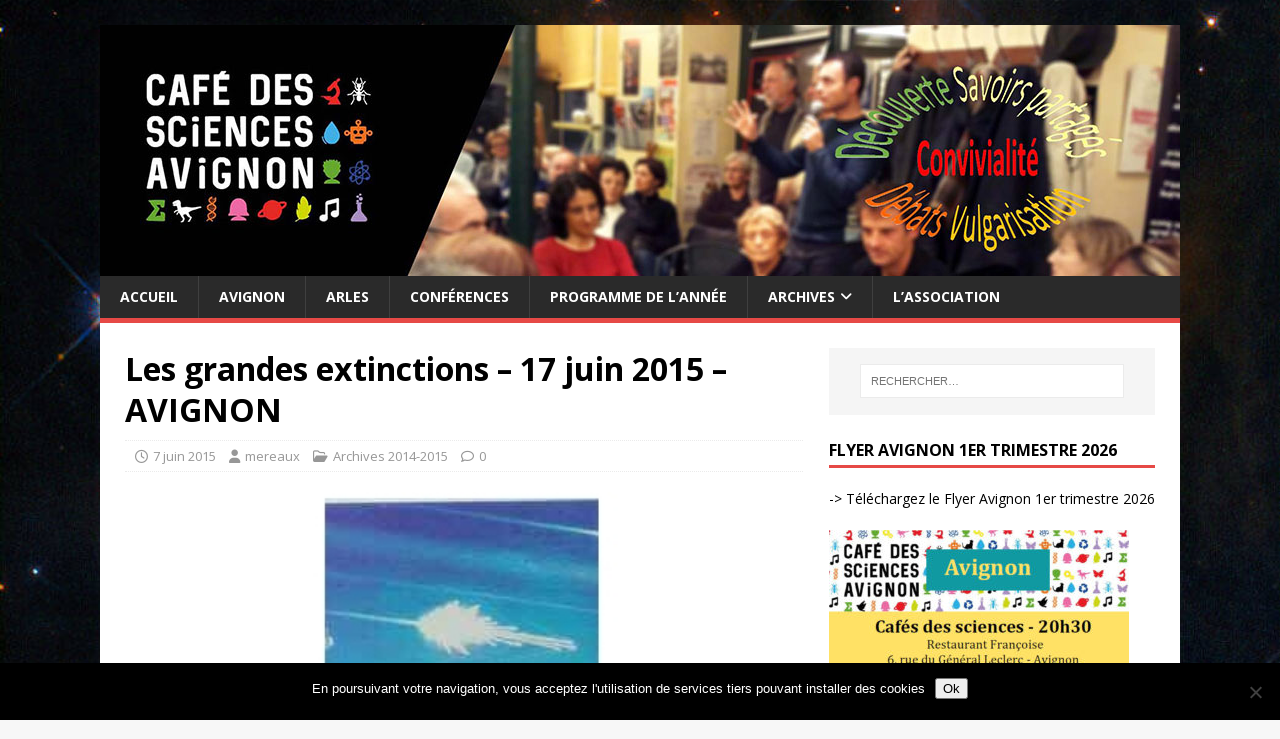

--- FILE ---
content_type: text/html; charset=UTF-8
request_url: https://cafesciences-avignon.fr/archives/archives-2014-2015/les-grandes-extinctions/
body_size: 16160
content:
<!DOCTYPE html>
<html class="no-js" lang="fr-FR">
<head>
<meta charset="UTF-8">
<meta name="viewport" content="width=device-width, initial-scale=1.0">
<link rel="profile" href="https://gmpg.org/xfn/11" />
<title>Les grandes extinctions &#8211; 17 juin 2015 &#8211; AVIGNON &#8211; Café des Sciences Avignon</title>
<meta name='robots' content='max-image-preview:large' />
<link rel='dns-prefetch' href='//fonts.googleapis.com' />
<link rel="alternate" type="application/rss+xml" title="Café des Sciences Avignon &raquo; Flux" href="https://cafesciences-avignon.fr/feed/" />
<link rel="alternate" type="application/rss+xml" title="Café des Sciences Avignon &raquo; Flux des commentaires" href="https://cafesciences-avignon.fr/comments/feed/" />
<link rel="alternate" title="oEmbed (JSON)" type="application/json+oembed" href="https://cafesciences-avignon.fr/wp-json/oembed/1.0/embed?url=https%3A%2F%2Fcafesciences-avignon.fr%2Farchives%2Farchives-2014-2015%2Fles-grandes-extinctions%2F" />
<link rel="alternate" title="oEmbed (XML)" type="text/xml+oembed" href="https://cafesciences-avignon.fr/wp-json/oembed/1.0/embed?url=https%3A%2F%2Fcafesciences-avignon.fr%2Farchives%2Farchives-2014-2015%2Fles-grandes-extinctions%2F&#038;format=xml" />
<style id='wp-img-auto-sizes-contain-inline-css' type='text/css'>
img:is([sizes=auto i],[sizes^="auto," i]){contain-intrinsic-size:3000px 1500px}
/*# sourceURL=wp-img-auto-sizes-contain-inline-css */
</style>
<style id='wp-emoji-styles-inline-css' type='text/css'>

	img.wp-smiley, img.emoji {
		display: inline !important;
		border: none !important;
		box-shadow: none !important;
		height: 1em !important;
		width: 1em !important;
		margin: 0 0.07em !important;
		vertical-align: -0.1em !important;
		background: none !important;
		padding: 0 !important;
	}
/*# sourceURL=wp-emoji-styles-inline-css */
</style>
<style id='wp-block-library-inline-css' type='text/css'>
:root{--wp-block-synced-color:#7a00df;--wp-block-synced-color--rgb:122,0,223;--wp-bound-block-color:var(--wp-block-synced-color);--wp-editor-canvas-background:#ddd;--wp-admin-theme-color:#007cba;--wp-admin-theme-color--rgb:0,124,186;--wp-admin-theme-color-darker-10:#006ba1;--wp-admin-theme-color-darker-10--rgb:0,107,160.5;--wp-admin-theme-color-darker-20:#005a87;--wp-admin-theme-color-darker-20--rgb:0,90,135;--wp-admin-border-width-focus:2px}@media (min-resolution:192dpi){:root{--wp-admin-border-width-focus:1.5px}}.wp-element-button{cursor:pointer}:root .has-very-light-gray-background-color{background-color:#eee}:root .has-very-dark-gray-background-color{background-color:#313131}:root .has-very-light-gray-color{color:#eee}:root .has-very-dark-gray-color{color:#313131}:root .has-vivid-green-cyan-to-vivid-cyan-blue-gradient-background{background:linear-gradient(135deg,#00d084,#0693e3)}:root .has-purple-crush-gradient-background{background:linear-gradient(135deg,#34e2e4,#4721fb 50%,#ab1dfe)}:root .has-hazy-dawn-gradient-background{background:linear-gradient(135deg,#faaca8,#dad0ec)}:root .has-subdued-olive-gradient-background{background:linear-gradient(135deg,#fafae1,#67a671)}:root .has-atomic-cream-gradient-background{background:linear-gradient(135deg,#fdd79a,#004a59)}:root .has-nightshade-gradient-background{background:linear-gradient(135deg,#330968,#31cdcf)}:root .has-midnight-gradient-background{background:linear-gradient(135deg,#020381,#2874fc)}:root{--wp--preset--font-size--normal:16px;--wp--preset--font-size--huge:42px}.has-regular-font-size{font-size:1em}.has-larger-font-size{font-size:2.625em}.has-normal-font-size{font-size:var(--wp--preset--font-size--normal)}.has-huge-font-size{font-size:var(--wp--preset--font-size--huge)}.has-text-align-center{text-align:center}.has-text-align-left{text-align:left}.has-text-align-right{text-align:right}.has-fit-text{white-space:nowrap!important}#end-resizable-editor-section{display:none}.aligncenter{clear:both}.items-justified-left{justify-content:flex-start}.items-justified-center{justify-content:center}.items-justified-right{justify-content:flex-end}.items-justified-space-between{justify-content:space-between}.screen-reader-text{border:0;clip-path:inset(50%);height:1px;margin:-1px;overflow:hidden;padding:0;position:absolute;width:1px;word-wrap:normal!important}.screen-reader-text:focus{background-color:#ddd;clip-path:none;color:#444;display:block;font-size:1em;height:auto;left:5px;line-height:normal;padding:15px 23px 14px;text-decoration:none;top:5px;width:auto;z-index:100000}html :where(.has-border-color){border-style:solid}html :where([style*=border-top-color]){border-top-style:solid}html :where([style*=border-right-color]){border-right-style:solid}html :where([style*=border-bottom-color]){border-bottom-style:solid}html :where([style*=border-left-color]){border-left-style:solid}html :where([style*=border-width]){border-style:solid}html :where([style*=border-top-width]){border-top-style:solid}html :where([style*=border-right-width]){border-right-style:solid}html :where([style*=border-bottom-width]){border-bottom-style:solid}html :where([style*=border-left-width]){border-left-style:solid}html :where(img[class*=wp-image-]){height:auto;max-width:100%}:where(figure){margin:0 0 1em}html :where(.is-position-sticky){--wp-admin--admin-bar--position-offset:var(--wp-admin--admin-bar--height,0px)}@media screen and (max-width:600px){html :where(.is-position-sticky){--wp-admin--admin-bar--position-offset:0px}}

/*# sourceURL=wp-block-library-inline-css */
</style><style id='wp-block-paragraph-inline-css' type='text/css'>
.is-small-text{font-size:.875em}.is-regular-text{font-size:1em}.is-large-text{font-size:2.25em}.is-larger-text{font-size:3em}.has-drop-cap:not(:focus):first-letter{float:left;font-size:8.4em;font-style:normal;font-weight:100;line-height:.68;margin:.05em .1em 0 0;text-transform:uppercase}body.rtl .has-drop-cap:not(:focus):first-letter{float:none;margin-left:.1em}p.has-drop-cap.has-background{overflow:hidden}:root :where(p.has-background){padding:1.25em 2.375em}:where(p.has-text-color:not(.has-link-color)) a{color:inherit}p.has-text-align-left[style*="writing-mode:vertical-lr"],p.has-text-align-right[style*="writing-mode:vertical-rl"]{rotate:180deg}
/*# sourceURL=https://cafesciences-avignon.fr/wp-includes/blocks/paragraph/style.min.css */
</style>
<style id='global-styles-inline-css' type='text/css'>
:root{--wp--preset--aspect-ratio--square: 1;--wp--preset--aspect-ratio--4-3: 4/3;--wp--preset--aspect-ratio--3-4: 3/4;--wp--preset--aspect-ratio--3-2: 3/2;--wp--preset--aspect-ratio--2-3: 2/3;--wp--preset--aspect-ratio--16-9: 16/9;--wp--preset--aspect-ratio--9-16: 9/16;--wp--preset--color--black: #000000;--wp--preset--color--cyan-bluish-gray: #abb8c3;--wp--preset--color--white: #ffffff;--wp--preset--color--pale-pink: #f78da7;--wp--preset--color--vivid-red: #cf2e2e;--wp--preset--color--luminous-vivid-orange: #ff6900;--wp--preset--color--luminous-vivid-amber: #fcb900;--wp--preset--color--light-green-cyan: #7bdcb5;--wp--preset--color--vivid-green-cyan: #00d084;--wp--preset--color--pale-cyan-blue: #8ed1fc;--wp--preset--color--vivid-cyan-blue: #0693e3;--wp--preset--color--vivid-purple: #9b51e0;--wp--preset--gradient--vivid-cyan-blue-to-vivid-purple: linear-gradient(135deg,rgb(6,147,227) 0%,rgb(155,81,224) 100%);--wp--preset--gradient--light-green-cyan-to-vivid-green-cyan: linear-gradient(135deg,rgb(122,220,180) 0%,rgb(0,208,130) 100%);--wp--preset--gradient--luminous-vivid-amber-to-luminous-vivid-orange: linear-gradient(135deg,rgb(252,185,0) 0%,rgb(255,105,0) 100%);--wp--preset--gradient--luminous-vivid-orange-to-vivid-red: linear-gradient(135deg,rgb(255,105,0) 0%,rgb(207,46,46) 100%);--wp--preset--gradient--very-light-gray-to-cyan-bluish-gray: linear-gradient(135deg,rgb(238,238,238) 0%,rgb(169,184,195) 100%);--wp--preset--gradient--cool-to-warm-spectrum: linear-gradient(135deg,rgb(74,234,220) 0%,rgb(151,120,209) 20%,rgb(207,42,186) 40%,rgb(238,44,130) 60%,rgb(251,105,98) 80%,rgb(254,248,76) 100%);--wp--preset--gradient--blush-light-purple: linear-gradient(135deg,rgb(255,206,236) 0%,rgb(152,150,240) 100%);--wp--preset--gradient--blush-bordeaux: linear-gradient(135deg,rgb(254,205,165) 0%,rgb(254,45,45) 50%,rgb(107,0,62) 100%);--wp--preset--gradient--luminous-dusk: linear-gradient(135deg,rgb(255,203,112) 0%,rgb(199,81,192) 50%,rgb(65,88,208) 100%);--wp--preset--gradient--pale-ocean: linear-gradient(135deg,rgb(255,245,203) 0%,rgb(182,227,212) 50%,rgb(51,167,181) 100%);--wp--preset--gradient--electric-grass: linear-gradient(135deg,rgb(202,248,128) 0%,rgb(113,206,126) 100%);--wp--preset--gradient--midnight: linear-gradient(135deg,rgb(2,3,129) 0%,rgb(40,116,252) 100%);--wp--preset--font-size--small: 13px;--wp--preset--font-size--medium: 20px;--wp--preset--font-size--large: 36px;--wp--preset--font-size--x-large: 42px;--wp--preset--spacing--20: 0.44rem;--wp--preset--spacing--30: 0.67rem;--wp--preset--spacing--40: 1rem;--wp--preset--spacing--50: 1.5rem;--wp--preset--spacing--60: 2.25rem;--wp--preset--spacing--70: 3.38rem;--wp--preset--spacing--80: 5.06rem;--wp--preset--shadow--natural: 6px 6px 9px rgba(0, 0, 0, 0.2);--wp--preset--shadow--deep: 12px 12px 50px rgba(0, 0, 0, 0.4);--wp--preset--shadow--sharp: 6px 6px 0px rgba(0, 0, 0, 0.2);--wp--preset--shadow--outlined: 6px 6px 0px -3px rgb(255, 255, 255), 6px 6px rgb(0, 0, 0);--wp--preset--shadow--crisp: 6px 6px 0px rgb(0, 0, 0);}:where(.is-layout-flex){gap: 0.5em;}:where(.is-layout-grid){gap: 0.5em;}body .is-layout-flex{display: flex;}.is-layout-flex{flex-wrap: wrap;align-items: center;}.is-layout-flex > :is(*, div){margin: 0;}body .is-layout-grid{display: grid;}.is-layout-grid > :is(*, div){margin: 0;}:where(.wp-block-columns.is-layout-flex){gap: 2em;}:where(.wp-block-columns.is-layout-grid){gap: 2em;}:where(.wp-block-post-template.is-layout-flex){gap: 1.25em;}:where(.wp-block-post-template.is-layout-grid){gap: 1.25em;}.has-black-color{color: var(--wp--preset--color--black) !important;}.has-cyan-bluish-gray-color{color: var(--wp--preset--color--cyan-bluish-gray) !important;}.has-white-color{color: var(--wp--preset--color--white) !important;}.has-pale-pink-color{color: var(--wp--preset--color--pale-pink) !important;}.has-vivid-red-color{color: var(--wp--preset--color--vivid-red) !important;}.has-luminous-vivid-orange-color{color: var(--wp--preset--color--luminous-vivid-orange) !important;}.has-luminous-vivid-amber-color{color: var(--wp--preset--color--luminous-vivid-amber) !important;}.has-light-green-cyan-color{color: var(--wp--preset--color--light-green-cyan) !important;}.has-vivid-green-cyan-color{color: var(--wp--preset--color--vivid-green-cyan) !important;}.has-pale-cyan-blue-color{color: var(--wp--preset--color--pale-cyan-blue) !important;}.has-vivid-cyan-blue-color{color: var(--wp--preset--color--vivid-cyan-blue) !important;}.has-vivid-purple-color{color: var(--wp--preset--color--vivid-purple) !important;}.has-black-background-color{background-color: var(--wp--preset--color--black) !important;}.has-cyan-bluish-gray-background-color{background-color: var(--wp--preset--color--cyan-bluish-gray) !important;}.has-white-background-color{background-color: var(--wp--preset--color--white) !important;}.has-pale-pink-background-color{background-color: var(--wp--preset--color--pale-pink) !important;}.has-vivid-red-background-color{background-color: var(--wp--preset--color--vivid-red) !important;}.has-luminous-vivid-orange-background-color{background-color: var(--wp--preset--color--luminous-vivid-orange) !important;}.has-luminous-vivid-amber-background-color{background-color: var(--wp--preset--color--luminous-vivid-amber) !important;}.has-light-green-cyan-background-color{background-color: var(--wp--preset--color--light-green-cyan) !important;}.has-vivid-green-cyan-background-color{background-color: var(--wp--preset--color--vivid-green-cyan) !important;}.has-pale-cyan-blue-background-color{background-color: var(--wp--preset--color--pale-cyan-blue) !important;}.has-vivid-cyan-blue-background-color{background-color: var(--wp--preset--color--vivid-cyan-blue) !important;}.has-vivid-purple-background-color{background-color: var(--wp--preset--color--vivid-purple) !important;}.has-black-border-color{border-color: var(--wp--preset--color--black) !important;}.has-cyan-bluish-gray-border-color{border-color: var(--wp--preset--color--cyan-bluish-gray) !important;}.has-white-border-color{border-color: var(--wp--preset--color--white) !important;}.has-pale-pink-border-color{border-color: var(--wp--preset--color--pale-pink) !important;}.has-vivid-red-border-color{border-color: var(--wp--preset--color--vivid-red) !important;}.has-luminous-vivid-orange-border-color{border-color: var(--wp--preset--color--luminous-vivid-orange) !important;}.has-luminous-vivid-amber-border-color{border-color: var(--wp--preset--color--luminous-vivid-amber) !important;}.has-light-green-cyan-border-color{border-color: var(--wp--preset--color--light-green-cyan) !important;}.has-vivid-green-cyan-border-color{border-color: var(--wp--preset--color--vivid-green-cyan) !important;}.has-pale-cyan-blue-border-color{border-color: var(--wp--preset--color--pale-cyan-blue) !important;}.has-vivid-cyan-blue-border-color{border-color: var(--wp--preset--color--vivid-cyan-blue) !important;}.has-vivid-purple-border-color{border-color: var(--wp--preset--color--vivid-purple) !important;}.has-vivid-cyan-blue-to-vivid-purple-gradient-background{background: var(--wp--preset--gradient--vivid-cyan-blue-to-vivid-purple) !important;}.has-light-green-cyan-to-vivid-green-cyan-gradient-background{background: var(--wp--preset--gradient--light-green-cyan-to-vivid-green-cyan) !important;}.has-luminous-vivid-amber-to-luminous-vivid-orange-gradient-background{background: var(--wp--preset--gradient--luminous-vivid-amber-to-luminous-vivid-orange) !important;}.has-luminous-vivid-orange-to-vivid-red-gradient-background{background: var(--wp--preset--gradient--luminous-vivid-orange-to-vivid-red) !important;}.has-very-light-gray-to-cyan-bluish-gray-gradient-background{background: var(--wp--preset--gradient--very-light-gray-to-cyan-bluish-gray) !important;}.has-cool-to-warm-spectrum-gradient-background{background: var(--wp--preset--gradient--cool-to-warm-spectrum) !important;}.has-blush-light-purple-gradient-background{background: var(--wp--preset--gradient--blush-light-purple) !important;}.has-blush-bordeaux-gradient-background{background: var(--wp--preset--gradient--blush-bordeaux) !important;}.has-luminous-dusk-gradient-background{background: var(--wp--preset--gradient--luminous-dusk) !important;}.has-pale-ocean-gradient-background{background: var(--wp--preset--gradient--pale-ocean) !important;}.has-electric-grass-gradient-background{background: var(--wp--preset--gradient--electric-grass) !important;}.has-midnight-gradient-background{background: var(--wp--preset--gradient--midnight) !important;}.has-small-font-size{font-size: var(--wp--preset--font-size--small) !important;}.has-medium-font-size{font-size: var(--wp--preset--font-size--medium) !important;}.has-large-font-size{font-size: var(--wp--preset--font-size--large) !important;}.has-x-large-font-size{font-size: var(--wp--preset--font-size--x-large) !important;}
/*# sourceURL=global-styles-inline-css */
</style>

<style id='classic-theme-styles-inline-css' type='text/css'>
/*! This file is auto-generated */
.wp-block-button__link{color:#fff;background-color:#32373c;border-radius:9999px;box-shadow:none;text-decoration:none;padding:calc(.667em + 2px) calc(1.333em + 2px);font-size:1.125em}.wp-block-file__button{background:#32373c;color:#fff;text-decoration:none}
/*# sourceURL=/wp-includes/css/classic-themes.min.css */
</style>
<link rel='stylesheet' id='contact-form-7-css' href='https://cafesciences-avignon.fr/wp-content/plugins/contact-form-7/includes/css/styles.css?ver=6.1.2' type='text/css' media='all' />
<link rel='stylesheet' id='cookie-notice-front-css' href='https://cafesciences-avignon.fr/wp-content/plugins/cookie-notice/css/front.min.css?ver=2.5.7' type='text/css' media='all' />
<link rel='stylesheet' id='ctf_styles-css' href='https://cafesciences-avignon.fr/wp-content/plugins/custom-twitter-feeds/css/ctf-styles.min.css?ver=2.3.1' type='text/css' media='all' />
<link rel='stylesheet' id='mh-google-fonts-css' href='https://fonts.googleapis.com/css?family=Open+Sans:400,400italic,700,600' type='text/css' media='all' />
<link rel='stylesheet' id='mh-magazine-lite-css' href='https://cafesciences-avignon.fr/wp-content/themes/mh-magazine-lite/style.css?ver=2.10.0' type='text/css' media='all' />
<link rel='stylesheet' id='mh-font-awesome-css' href='https://cafesciences-avignon.fr/wp-content/themes/mh-magazine-lite/includes/font-awesome.min.css' type='text/css' media='all' />
<link rel='stylesheet' id='fancybox-css' href='https://cafesciences-avignon.fr/wp-content/plugins/easy-fancybox/fancybox/1.5.4/jquery.fancybox.css?ver=1769014039' type='text/css' media='screen' />
<style id='fancybox-inline-css' type='text/css'>
#fancybox-outer{background:#ffffff}#fancybox-content{background:#ffffff;border-color:#ffffff;color:#000000;}#fancybox-title,#fancybox-title-float-main{color:#fff}
/*# sourceURL=fancybox-inline-css */
</style>
<script type="text/javascript" id="cookie-notice-front-js-before">
/* <![CDATA[ */
var cnArgs = {"ajaxUrl":"https:\/\/cafesciences-avignon.fr\/wp-admin\/admin-ajax.php","nonce":"87693cfc06","hideEffect":"fade","position":"bottom","onScroll":false,"onScrollOffset":100,"onClick":false,"cookieName":"cookie_notice_accepted","cookieTime":2592000,"cookieTimeRejected":2592000,"globalCookie":false,"redirection":false,"cache":false,"revokeCookies":false,"revokeCookiesOpt":"automatic"};

//# sourceURL=cookie-notice-front-js-before
/* ]]> */
</script>
<script type="text/javascript" src="https://cafesciences-avignon.fr/wp-content/plugins/cookie-notice/js/front.min.js?ver=2.5.7" id="cookie-notice-front-js"></script>
<script type="text/javascript" src="https://cafesciences-avignon.fr/wp-includes/js/jquery/jquery.min.js?ver=3.7.1" id="jquery-core-js"></script>
<script type="text/javascript" src="https://cafesciences-avignon.fr/wp-includes/js/jquery/jquery-migrate.min.js?ver=3.4.1" id="jquery-migrate-js"></script>
<script type="text/javascript" id="mh-scripts-js-extra">
/* <![CDATA[ */
var mh_magazine = {"text":{"toggle_menu":"Toggle Menu"}};
//# sourceURL=mh-scripts-js-extra
/* ]]> */
</script>
<script type="text/javascript" src="https://cafesciences-avignon.fr/wp-content/themes/mh-magazine-lite/js/scripts.js?ver=2.10.0" id="mh-scripts-js"></script>
<link rel="https://api.w.org/" href="https://cafesciences-avignon.fr/wp-json/" /><link rel="alternate" title="JSON" type="application/json" href="https://cafesciences-avignon.fr/wp-json/wp/v2/posts/445" /><link rel="EditURI" type="application/rsd+xml" title="RSD" href="https://cafesciences-avignon.fr/xmlrpc.php?rsd" />
<link rel="canonical" href="https://cafesciences-avignon.fr/archives/archives-2014-2015/les-grandes-extinctions/" />
<link rel='shortlink' href='https://cafesciences-avignon.fr/?p=445' />
<!--[if lt IE 9]>
<script src="https://cafesciences-avignon.fr/wp-content/themes/mh-magazine-lite/js/css3-mediaqueries.js"></script>
<![endif]-->
<style type="text/css" id="custom-background-css">
body.custom-background { background-image: url("https://cafesciences-avignon.fr/wp-content/uploads/sites/11/2021/09/Gemini.jpeg"); background-position: left top; background-size: contain; background-repeat: repeat; background-attachment: scroll; }
</style>
	<link rel="icon" href="https://cafesciences-avignon.fr/wp-content/uploads/sites/11/2021/09/cropped-Icone-32x32.png" sizes="32x32" />
<link rel="icon" href="https://cafesciences-avignon.fr/wp-content/uploads/sites/11/2021/09/cropped-Icone-192x192.png" sizes="192x192" />
<link rel="apple-touch-icon" href="https://cafesciences-avignon.fr/wp-content/uploads/sites/11/2021/09/cropped-Icone-180x180.png" />
<meta name="msapplication-TileImage" content="https://cafesciences-avignon.fr/wp-content/uploads/sites/11/2021/09/cropped-Icone-270x270.png" />
</head>
<body data-rsssl=1 id="mh-mobile" class="wp-singular post-template-default single single-post postid-445 single-format-standard custom-background wp-theme-mh-magazine-lite cookies-not-set mh-right-sb" itemscope="itemscope" itemtype="https://schema.org/WebPage">
<div class="mh-container mh-container-outer">
<div class="mh-header-mobile-nav mh-clearfix"></div>
<header class="mh-header" itemscope="itemscope" itemtype="https://schema.org/WPHeader">
	<div class="mh-container mh-container-inner mh-row mh-clearfix">
		<div class="mh-custom-header mh-clearfix">
<a class="mh-header-image-link" href="https://cafesciences-avignon.fr/" title="Café des Sciences Avignon" rel="home">
<img class="mh-header-image" src="https://cafesciences-avignon.fr/wp-content/uploads/sites/11/2021/09/Bandeau-2021-v3.jpg" height="251" width="1080" alt="Café des Sciences Avignon" />
</a>
</div>
	</div>
	<div class="mh-main-nav-wrap">
		<nav class="mh-navigation mh-main-nav mh-container mh-container-inner mh-clearfix" itemscope="itemscope" itemtype="https://schema.org/SiteNavigationElement">
			<div class="menu-principal-container"><ul id="menu-principal" class="menu"><li id="menu-item-838" class="menu-item menu-item-type-custom menu-item-object-custom menu-item-home menu-item-838"><a href="https://cafesciences-avignon.fr/">Accueil</a></li>
<li id="menu-item-610" class="menu-item menu-item-type-taxonomy menu-item-object-category menu-item-610"><a href="https://cafesciences-avignon.fr/category/cafe-des-sciences-d-avignon/">Avignon</a></li>
<li id="menu-item-607" class="menu-item menu-item-type-taxonomy menu-item-object-category menu-item-607"><a href="https://cafesciences-avignon.fr/category/cafe-des-sciences-darles/">Arles</a></li>
<li id="menu-item-613" class="menu-item menu-item-type-taxonomy menu-item-object-category menu-item-613"><a href="https://cafesciences-avignon.fr/category/conferences/">Conférences</a></li>
<li id="menu-item-4281" class="menu-item menu-item-type-post_type menu-item-object-page menu-item-4281"><a href="https://cafesciences-avignon.fr/programme-cafe-des-sciences-avignon-2025-2026/">Programme de l&rsquo;année</a></li>
<li id="menu-item-595" class="menu-item menu-item-type-taxonomy menu-item-object-category current-post-ancestor menu-item-has-children menu-item-595"><a href="https://cafesciences-avignon.fr/category/archives/">Archives</a>
<ul class="sub-menu">
	<li id="menu-item-3745" class="menu-item menu-item-type-taxonomy menu-item-object-category menu-item-3745"><a href="https://cafesciences-avignon.fr/category/archives/archives-2021-2022/">Archives 2021-2022</a></li>
	<li id="menu-item-3744" class="menu-item menu-item-type-taxonomy menu-item-object-category menu-item-3744"><a href="https://cafesciences-avignon.fr/category/archives/archives-2020-2021/">Archives 2020-2021</a></li>
	<li id="menu-item-3743" class="menu-item menu-item-type-taxonomy menu-item-object-category menu-item-3743"><a href="https://cafesciences-avignon.fr/category/archives/archives-2019-2020/">Archives 2019-2020</a></li>
	<li id="menu-item-2679" class="menu-item menu-item-type-taxonomy menu-item-object-category menu-item-2679"><a href="https://cafesciences-avignon.fr/category/archives/archives-2018-2019/">Archives 2018-2019</a></li>
	<li id="menu-item-2323" class="menu-item menu-item-type-taxonomy menu-item-object-category menu-item-2323"><a href="https://cafesciences-avignon.fr/category/archives/archives-2017-2018/">Archives 2017-2018</a></li>
	<li id="menu-item-2674" class="menu-item menu-item-type-taxonomy menu-item-object-category menu-item-2674"><a href="https://cafesciences-avignon.fr/category/archives/archives-2016-2017/">Archives 2016-2017</a></li>
	<li id="menu-item-606" class="menu-item menu-item-type-taxonomy menu-item-object-category menu-item-606"><a href="https://cafesciences-avignon.fr/category/archives/archives-2015-2016/">Archives 2015-2016</a></li>
	<li id="menu-item-605" class="menu-item menu-item-type-taxonomy menu-item-object-category current-post-ancestor current-menu-parent current-post-parent menu-item-605"><a href="https://cafesciences-avignon.fr/category/archives/archives-2014-2015/">Archives 2014-2015</a></li>
	<li id="menu-item-604" class="menu-item menu-item-type-taxonomy menu-item-object-category menu-item-604"><a href="https://cafesciences-avignon.fr/category/archives/archives-2013-2014/">Archives 2013-2014</a></li>
	<li id="menu-item-603" class="menu-item menu-item-type-taxonomy menu-item-object-category menu-item-603"><a href="https://cafesciences-avignon.fr/category/archives/archives-2012-2013/">Archives 2012-2013</a></li>
	<li id="menu-item-602" class="menu-item menu-item-type-taxonomy menu-item-object-category menu-item-602"><a href="https://cafesciences-avignon.fr/category/archives/archives-2011-2012/">Archives 2011-2012</a></li>
	<li id="menu-item-601" class="menu-item menu-item-type-taxonomy menu-item-object-category menu-item-601"><a href="https://cafesciences-avignon.fr/category/archives/archives-2010-2011/">Archives 2010-2011</a></li>
	<li id="menu-item-600" class="menu-item menu-item-type-taxonomy menu-item-object-category menu-item-600"><a href="https://cafesciences-avignon.fr/category/archives/archives-2009-2010/">Archives 2009-2010</a></li>
	<li id="menu-item-599" class="menu-item menu-item-type-taxonomy menu-item-object-category menu-item-599"><a href="https://cafesciences-avignon.fr/category/archives/archives-2008-2009/">Archives 2008-2009</a></li>
	<li id="menu-item-598" class="menu-item menu-item-type-taxonomy menu-item-object-category menu-item-598"><a href="https://cafesciences-avignon.fr/category/archives/archives-2007-2008/">Archives 2007-2008</a></li>
	<li id="menu-item-597" class="menu-item menu-item-type-taxonomy menu-item-object-category menu-item-597"><a href="https://cafesciences-avignon.fr/category/archives/archives-2006-2007/">Archives 2006-2007</a></li>
	<li id="menu-item-596" class="menu-item menu-item-type-taxonomy menu-item-object-category menu-item-596"><a href="https://cafesciences-avignon.fr/category/archives/archives-2005-2006/">Archives 2005-2006</a></li>
	<li id="menu-item-2100" class="menu-item menu-item-type-taxonomy menu-item-object-category menu-item-2100"><a href="https://cafesciences-avignon.fr/category/echo_sciences/">L&rsquo;écho des sciences</a></li>
	<li id="menu-item-612" class="menu-item menu-item-type-taxonomy menu-item-object-category menu-item-612"><a href="https://cafesciences-avignon.fr/category/cafeteria-des-sciences/">Cafétéria des sciences</a></li>
</ul>
</li>
<li id="menu-item-882" class="menu-item menu-item-type-post_type menu-item-object-page menu-item-882"><a href="https://cafesciences-avignon.fr/lassociation/">L’Association</a></li>
</ul></div>		</nav>
	</div>
</header><div class="mh-wrapper mh-clearfix">
	<div id="main-content" class="mh-content" role="main" itemprop="mainContentOfPage"><article id="post-445" class="post-445 post type-post status-publish format-standard has-post-thumbnail hentry category-archives-2014-2015">
	<header class="entry-header mh-clearfix"><h1 class="entry-title">Les grandes extinctions &#8211; 17 juin 2015 &#8211; AVIGNON</h1><p class="mh-meta entry-meta">
<span class="entry-meta-date updated"><i class="far fa-clock"></i><a href="https://cafesciences-avignon.fr/2015/06/">7 juin 2015</a></span>
<span class="entry-meta-author author vcard"><i class="fa fa-user"></i><a class="fn" href="https://cafesciences-avignon.fr/author/mereaux/">mereaux</a></span>
<span class="entry-meta-categories"><i class="far fa-folder-open"></i><a href="https://cafesciences-avignon.fr/category/archives/archives-2014-2015/" rel="category tag">Archives 2014-2015</a></span>
<span class="entry-meta-comments"><i class="far fa-comment"></i><a class="mh-comment-scroll" href="https://cafesciences-avignon.fr/archives/archives-2014-2015/les-grandes-extinctions/#mh-comments">0</a></span>
</p>
	</header>
		<div class="entry-content mh-clearfix">
<figure class="entry-thumbnail">
<img src="https://cafesciences-avignon.fr/wp-content/uploads/sites/11/2015/06/Les-grandes-extinctions.jpg" alt="" title="Les grandes extinctions" />
</figure>
<div align="center"></div>
<div align="center"></div>
<div align="center"><strong><span class="titrearticle" style="font-family: arial,helvetica,sans-serif;font-size: 10pt;line-height: 12pt">Le Café des Sciences d&rsquo;Avignon vous donne rendez-vous pour une soirée-débat qui portera sur le thème :</span></strong></div>
<div align="center"></div>
<div align="center">
<p style="margin: 0cm 0cm 0.0001pt;text-align: center"><strong><span style="font-size: 20pt;font-family: Arial;color: maroon">Les grandes extinctions</span></strong></p>
<p style="margin: 0cm 0cm 0.0001pt;text-align: center"><strong><span style="font-size: 20pt;font-family: Arial;color: maroon"><span style="font-size: 12pt">leurs causes possibles et leurs conséquences sur l&rsquo;évolution de la vie</span></span></strong></p>
<h2 style="text-align: center"><span style="font-size: 14pt;color: #ff0000"><strong><span style="font-family: Arial">Mercredi 17 Juin 2015 &#8211; 20h30</span></strong></span></h2>
<h5 style="text-align: center;line-height: 12pt"><span style="font-size: 13.5pt;color: #008000">Restaurant Françoise</span></h5>
<h5 style="text-align: center;line-height: 12pt"><span style="font-size: 13.5pt;color: #008000"><span style="font-size: 12pt"><span style="font-size: 10pt"><strong>6 rue du Général Leclerc</strong></span></span></span></h5>
</div>
<div align="center"><strong><span class="titrearticle" style="font-family: arial,helvetica,sans-serif;font-size: 10pt;line-height: 12pt"> <span style="font-family: arial,helvetica,sans-serif;font-size: 14pt;color: #993300">  AVIGNON</span><br />
<b><i><span style="font-size: 10pt;line-height: 115%;font-family: 'Arial','sans-serif';color: maroon">       Entrée libre &amp; gratuite</span></i></b></span></strong></div>
<p><b><span style="text-decoration: underline"><span class="MsoNormal" style="font-family: arial,helvetica,sans-serif;font-size: 10pt;color: #800000;text-decoration: underline">Invité</span></span></b></p>
<p class="MsoNormal"><span style="color: #000000"><span style="text-decoration: underline"><strong><span style="color: #ff0000;text-decoration: underline">Bertrand MARTIN-GARIN</span></strong></span> : M<em><span style="font-size: 10pt;font-family: Arial;font-style: normal">aître de conférences</span></em><i></i></span></p>
<p class="MsoNormal" style="text-align: left"><span style="font-size: 10pt;font-family: Arial;color: #000000">CEREGE UM34 &#8211; </span><span style="font-size: 10pt;font-family: Arial;color: #000000">Centre Européen de Recherche et d’Enseignement des Géosciences de l’Environnement ) Université Aix-Marseille.<br />
</span></p>
<p class="MsoNormal" style="text-align: left"><span style="font-size: 12pt;font-family: Arial;color: #000000"> </span><span style="color: #000000"><b><span style="font-size: 10pt;font-family: Arial"><span style="font-size: 12pt">Domaines de Recherche:</span> </span></b></span></p>
<div>
<p class="MsoNormal"><span style="color: #000000"><em><span style="font-size: 10pt;font-family: Arial">&#8211; Planète et Univers/Sciences de la Terre/Paléontologie </span></em></span></p>
<p class="MsoNormal"><span style="color: #000000"><em><span style="font-size: 10pt;font-family: Arial">&#8211; Sciences du Vivant/Biologie animale/Zoologie des invertébrés </span></em></span></p>
<p><span style="color: #000000"><em class="MsoNormal"><span style="font-size: 10pt;font-family: Arial">&#8211; Planète et Univers/Sciences de la Terre/Stratigraphie</span></em></span></p>
<p><span style="font-size: 10pt;font-family: Arial;color: #000000"><br />
</span></p>
<p class="MsoNormal" style="margin-bottom: 0.0001pt;line-height: 115%"><span style="font-size: 10pt;line-height: 115%;font-family: Arial;color: #000000">   Que de chemin parcouru par la vie depuis les balbutiements de son apparition sur Terre il y a environ 3,5–3,8 Ga ! Cette vie, si fragile, a vu ses diversités marines et terrestres alterner de grandes phases explosives d&rsquo;apparitions de nouvelles espèces et des crises majeures dévastatrices et d’ampleur planétaire conduisant à de nombreuses disparitions.</span></p>
<p class="MsoNormal" style="margin-bottom: 0.0001pt;line-height: 115%"> <span style="font-size: 10pt;line-height: 115%;font-family: Arial;color: #000000">   Il y a <span style="font-size: 10pt;line-height: 115%;font-family: Symbol">&#8211;<span style="font-size: 10pt;line-height: 115%;font-family: Arial">65,5 Ma, avec la fin des dinosaures, la crise Crétacé–Paléogène, la plus célèbre et la plus connue du grand public n’est pourtant pas la plus <i>sévère</i> que les organismes ont eu à affronter. Quatre autres crises majeures ont jalonné cette histoire de la biodiversité et chacune d’entre elle se targue d’avoir frappé le cœur de la vie avec le plus d’effets dévastateurs. Possédant toutes leur petit surnom : <i>crise ashgilienne</i>, <i>crise F–F</i>, <i>mère de toutes les </i>extinctions, crise<i> oubliée </i>ou <i>crise K–Pg</i>, elles ont à chaque fois contribué à l’extermination de plus de 75% des espèces vivant sur Terre et parfois même conduit à la quasi disparition de la vie. En effet, au tournant des ères <i>paléozoïque </i>(primaire) et <i>mésozoïque </i>(secondaire), il y a environ <span style="font-size: 10pt;line-height: 115%;font-family: Symbol">&#8211;<span style="font-size: 10pt;line-height: 115%;font-family: Arial">250 Ma, c’est 95% des espèces qui se sont éteintes, bouleversant en profondeur la diversité et la disparité, mais redonnant à chaque fois la chance et l’opportunité à de nouveaux grands groupes de dominer et de régner sur le Monde.</span></span></span></span></span></p>
<p class="MsoNormal" style="margin-bottom: 0.0001pt;line-height: 115%"> <span style="font-size: 10pt;line-height: 115%;font-family: Arial;color: #000000">  Si les conséquences sont souvent les mêmes, les causes possibles engendrant ces crises sont multiples : changements climatiques globaux, volcanisme, variations du niveau marin, tectonique des plaques, modifications physico-chimiques de l’environnement, etc. Leurs effets dévastateurs sont néanmoins en règle générale une savante combinaison qui mise en simultanéité va progressivement rompre l’équilibre fragile entre les organismes et leurs environnements. </span></p>
<ul>
<li class="MsoNormal"><span style="font-size: 10pt;font-family: Arial;color: #000000"> Quelles sont les causes possibles de ces extinctions ?</span></li>
<li class="MsoNormal"><span style="font-size: 10pt;font-family: Arial;color: #000000">  Comment la vie a-t-elle pu continuer ?</span></li>
<li class="MsoNormal"><span style="font-size: 10pt;font-family: Arial;color: #000000">  Quel est l’impact de ces évènements sur l’évolution des espèces ?</span></li>
<li class="MsoNormal"><span style="font-size: 10pt;font-family: Arial;color: #000000">  Peut-on craindre une 6<sup>ème</sup> extinction ?</span></li>
</ul>
</div>
<div></div>
<div style="text-align: left" align="center">
<p style="text-align: center" align="center"><i><span style="font-size: 16pt;font-family: Arial;color: red">Que vous soyez spécialiste ou néophyte,</span></i></p>
<p class="MsoNormal" style="text-align: center" align="center"><i><span style="font-size: 16pt;font-family: Arial;color: red">les cafés des sciences s&rsquo;adressent à tous les curieux de </span></i><span style="color: #ff0000"><em><span style="font-size: 14pt"><span style="font-family: Arial">sciences</span><span style="font-family: Arial"> et de techniques.</span></span></em></span></p>
</div>
<p><span style="font-size: 10pt;font-family: Arial;color: #000000"><strong><i><span style="font-size: 10pt;font-family: Arial;color: green">Nos soirées démarrent à 20h30 et se terminent vers 22h30. Le Restaurant « Françoise » nous ouvre gracieusement ses portes. Il est possible de manger et boire avant ou pendant la soirée</span></i></strong></span></p>
<p class="MsoNormal" style="text-align: center"><span style="font-size: 10pt;font-family: Arial;color: #000000">Le Café des Sciences d&rsquo;Avignon fait partie du réseau Culture Sciences Paca</span></p>
<p style="text-align: center"><span style="font-size: 10pt;font-family: Arial;color: #000000"><strong><i><span style="font-size: 10pt;font-family: Arial;color: green"><span style="font-size: 10pt;font-family: 'Arial','sans-serif'"><span style="font-size: 10pt;font-family: 'Arial','sans-serif'"><span style="font-size: 10pt;font-family: 'Arial','sans-serif'"><span style="color: #000000"><span style="color: #0000ff"><strong><em><span style="font-size: 10pt;font-family: 'Arial','sans-serif'"><span style="font-size: 10pt;font-family: Arial"><a href="http://www.culture-science-paca.org/" target="_blank"><span style="color: #0000ff">http://www.culture-science-paca.org/</span></a></span></span></em></strong></span></span></span></span></span></span></i></strong><br />
</span></p>
<p style="text-align: center">
	</div></article><nav class="mh-post-nav mh-row mh-clearfix" itemscope="itemscope" itemtype="https://schema.org/SiteNavigationElement">
<div class="mh-col-1-2 mh-post-nav-item mh-post-nav-prev">
<a href="https://cafesciences-avignon.fr/conferences/le-paranormal-face-a-la-science/" rel="prev"><img width="80" height="60" src="https://cafesciences-avignon.fr/wp-content/uploads/sites/11/2016/10/Conférence-80x60.jpg" class="attachment-mh-magazine-lite-small size-mh-magazine-lite-small wp-post-image" alt="" decoding="async" /><span>Précédent</span><p>Le paranormal face à la science</p></a></div>
<div class="mh-col-1-2 mh-post-nav-item mh-post-nav-next">
<a href="https://cafesciences-avignon.fr/archives/archives-2015-2016/fete-de-la-science-2-2/" rel="next"><img width="80" height="60" src="https://cafesciences-avignon.fr/wp-content/uploads/sites/11/2015/09/FdS-2015-80x60.jpg" class="attachment-mh-magazine-lite-small size-mh-magazine-lite-small wp-post-image" alt="" decoding="async" /><span>Suivant</span><p>Fête de la science &#8211; 7 au 11 octobre 2015</p></a></div>
</nav>
	</div>
	<aside class="mh-widget-col-1 mh-sidebar" itemscope="itemscope" itemtype="https://schema.org/WPSideBar"><div id="search-2" class="mh-widget widget_search"><form role="search" method="get" class="search-form" action="https://cafesciences-avignon.fr/">
				<label>
					<span class="screen-reader-text">Rechercher :</span>
					<input type="search" class="search-field" placeholder="Rechercher…" value="" name="s" />
				</label>
				<input type="submit" class="search-submit" value="Rechercher" />
			</form></div><div id="text-21" class="mh-widget widget_text"><h4 class="mh-widget-title"><span class="mh-widget-title-inner">Flyer Avignon 1er trimestre 2026</span></h4>			<div class="textwidget"><p>-&gt;<a href="https://cafesciences-avignon.fr/wp-content/uploads/sites/11/2026/01/flyer-cds-Avignon-2026-janv-a-juin.pdf" target="_blank" rel="noopener"> Téléchargez le Flyer Avignon 1er trimestre 2026</a></p>
<p><a href="https://cafesciences-avignon.fr/wp-content/uploads/sites/11/2026/01/flyer-cds-Avignon-2026-janv-a-juin.pdf" target="_blank" rel="noopener"><img loading="lazy" decoding="async" class="aligncenter wp-image-3815 size-medium" src="https://cafesciences-avignon.fr/wp-content/uploads/sites/11/2024/09/Flyers-Avignon-300x148.jpg" alt="" width="300" height="148" srcset="https://cafesciences-avignon.fr/wp-content/uploads/sites/11/2024/09/Flyers-Avignon-300x148.jpg 300w, https://cafesciences-avignon.fr/wp-content/uploads/sites/11/2024/09/Flyers-Avignon.jpg 712w" sizes="auto, (max-width: 300px) 100vw, 300px" /></a></p>
</div>
		</div><div id="text-25" class="mh-widget widget_text"><h4 class="mh-widget-title"><span class="mh-widget-title-inner">20 ans du café des sciences ? déjà ? et encore …</span></h4>			<div class="textwidget"><p>Nous existons depuis 2005, les prémices dès 2003, avec comme objectif de promouvoir la <strong>culture scientifique</strong> auprès d’un public non spécialiste et jeune.<br />
Nous organisons des cafés, des conférences, des cafétérias de science auprès de scolaires.<br />
Nous avons longtemps animé « Théâtre et sciences » au théâtre des halles pendant la fête de la science.<br />
La recherche scientifique est basée sur le doute et c’est notre rôle d’être des semeurs de doute et d’animer la controversation.<br />
Cependant depuis quelques années les semeurs de doute ont plus une connotation proche des complotistes et des charlatans spécialistes autodésignés …. L’ultracrépidarianisme est à la mode !<br />
Nous sommes passés de la science omnisciente, voire au scientisme, au doute et à la remise en cause de la science …<br />
Notre rôle est bien là, afin de ramener la culture scientifique et la vulgarisation scientifique, au sens le plus noble, dans le débat ….</p>
<p>Albert Camus, à la remise de son prix Nobel, disait :<br />
« Chaque génération, sans doute, se croit vouée à refaire le monde. La mienne sait pourtant qu&rsquo;elle ne le refera pas. Mais sa tâche est peut-être plus grande. Elle consiste à empêcher que le monde se défasse. »</p>
</div>
		</div><div id="text-24" class="mh-widget widget_text"><h4 class="mh-widget-title"><span class="mh-widget-title-inner">Les évènements des 20 ans du café des sciences</span></h4>			<div class="textwidget"><p>Cette année le Café des Sciences d&rsquo;Avignon fête ses <strong>20 ans d&rsquo;activité</strong>. Nous avons organisé des conférences, des débats et des cafés spécifiques à cet anniversaire :</p>
<p><a href="https://cafesciences-avignon.fr/conferences/guillaume-lecointre-levolution-a-travers-notre-corps-mercredi-23-avril-2025-20h-salle-de-lantichambre-mairie-davignon/" target="_blank" rel="noopener"><strong>23 avril 2025</strong> &#8211; Guillaume Lecointre,<br />
conférence « l&rsquo;évolution à travers notre corps »</a></p>
<p><a href="https://cafesciences-avignon.fr/cafe-des-sciences-d-avignon/vulgarisation-scientifique-la-revolution-youtube-vendredi-25-avril-20h30-restaurant-francoise-6-rue-leclerc-avignon/" target="_blank" rel="noopener"><strong>25 avril 2025</strong> &#8211; Café des sciences<br />
« vulgarisation scientifique, la révolution Youtube »</a></p>
<p><a href="https://cafesciences-avignon.fr/cafe-des-sciences-d-avignon/dou-vient-que-la-physique-contredit-le-bon-sens-etienne-klein-1er-octobre-campus-hannah-arendt/" target="_blank" rel="noopener"><strong>1er oct 2025</strong> &#8211; Etienne Klein, conférence<br />
« d&rsquo;où vient que la science contredit le bon sens »</a></p>
<p><a href="https://cafesciences-avignon.fr/cafe-des-sciences-d-avignon/rencontres-avignon-universite-universite-populaire-davignon-et-cafe-des-sciences-davignon/" target="_blank" rel="noopener"><strong>3 oct 2025</strong> &#8211; à l&rsquo;Université, 3 conférences<br />
&#8211; Eric Triquet,<br />
&#8211; Jean-Marc Levy Leblond,<br />
&#8211; Marie-Christine Bordeaux<br />
« sciences comme culture, entre doute et curiosité »</a></p>
<p><a href="https://cafesciences-avignon.fr/conferences/conference-les-pesticides-des-poisons-necessaires-celine-pelosi-au-grenier-a-sel-mercredi-8-octobre-a-18h/" target="_blank" rel="noopener"><strong>8 oct 2025</strong> au Grenier à sel, conférence spectacle<br />
&#8211; conférence Céline Pelosi :<br />
« les pesticides des poisons nécessaires ? »<br />
&#8211; suivi du Spectacle Joséphine 2B </a></p>
</div>
		</div><div id="text-26" class="mh-widget widget_text"><h4 class="mh-widget-title"><span class="mh-widget-title-inner">Après de le Café &#8230;..</span></h4>			<div class="textwidget"><p><strong>Eric Triquet</strong> (Rencontres du 3 octobre) :<br />
<em><strong><a href="https://cafesciences-avignon.fr/wp-content/uploads/sites/11/2025/10/Bibliographie-Histoire-de-VS-et-de-la-CST.pdf" target="_blank" rel="noopener">Bibliographie de la vulgarisation scientifique </a></strong></em></p>
<p><strong>Revue en ligne<br />
</strong>« Le monde expliqué par la science »<br />
<a href="https://www.polytechnique-insights.com/" target="_blank" rel="noopener"><strong><em>Institut polytechnique de Paris</em></strong></a><br />
<strong><a href="https://www.polytechnique-insights.com/" target="_blank" rel="noopener">https://www.polytechnique-insights.com/</a> </strong></p>
</div>
		</div><div id="block-40" class="mh-widget widget_block"><h4 class="mh-widget-title"><span class="mh-widget-title-inner">Contact</span></h4><div class="wp-widget-group__inner-blocks">
<p class="has-text-align-center"><a href="mailto:contact@cafesciences-avignon.fr"><strong><em>contact@cafesciences-avignon.fr</em></strong></a></p>
</div></div><div id="text-20" class="mh-widget widget_text"><h4 class="mh-widget-title"><span class="mh-widget-title-inner">FETE DE LA SCIENCE VAUCLUSE 2025</span></h4>			<div class="textwidget"><p><strong><em>Téléchargez :</em></strong></p>
<p><a href="https://cafesciences-avignon.fr/wp-content/uploads/sites/11/2025/10/FDS-2025-programme-Vaucluse.pdf" target="_blank" rel="noopener">PROGRAMME VAUCLUSE</a></p>
<p><a href="https://cafesciences-avignon.fr/wp-content/uploads/sites/11/2025/10/FDS-2025-programme-Avignon.pdf" target="_blank" rel="noopener">PROGRAMME AVIGNON<img loading="lazy" decoding="async" class="alignnone size-medium wp-image-4189" src="https://cafesciences-avignon.fr/wp-content/uploads/sites/11/2025/09/FDS-2025-300x169.jpg" alt="" width="300" height="169" srcset="https://cafesciences-avignon.fr/wp-content/uploads/sites/11/2025/09/FDS-2025-300x169.jpg 300w, https://cafesciences-avignon.fr/wp-content/uploads/sites/11/2025/09/FDS-2025-768x432.jpg 768w, https://cafesciences-avignon.fr/wp-content/uploads/sites/11/2025/09/FDS-2025-678x381.jpg 678w, https://cafesciences-avignon.fr/wp-content/uploads/sites/11/2025/09/FDS-2025.jpg 1024w" sizes="auto, (max-width: 300px) 100vw, 300px" /></a></p>
<p><a href="https://cafesciences-avignon.fr/wp-content/uploads/sites/11/2025/09/FDS-2025-SCOLAIRES-programme-Vaucluse.pdf" target="_blank" rel="noopener"><strong>SCOLAIRES</strong> :  PROGRAMME VAUCLUSE</a></p>
</div>
		</div><div id="text-16" class="mh-widget widget_text"><h4 class="mh-widget-title"><span class="mh-widget-title-inner">Nous suivre sur FaceBook</span></h4>			<div class="textwidget"><p><a href="https://www.facebook.com/cafedessciencesavignon" target="_blank" rel="noopener"><img loading="lazy" decoding="async" class="size-medium wp-image-3060 aligncenter" src="https://cafesciences-avignon.fr/wp-content/uploads/sites/11/2021/09/Bandeau-FB-300x97.jpg" alt="" width="300" height="97" srcset="https://cafesciences-avignon.fr/wp-content/uploads/sites/11/2021/09/Bandeau-FB-300x97.jpg 300w, https://cafesciences-avignon.fr/wp-content/uploads/sites/11/2021/09/Bandeau-FB-768x248.jpg 768w, https://cafesciences-avignon.fr/wp-content/uploads/sites/11/2021/09/Bandeau-FB.jpg 905w" sizes="auto, (max-width: 300px) 100vw, 300px" /></a></p>
</div>
		</div><div id="text-23" class="mh-widget widget_text"><h4 class="mh-widget-title"><span class="mh-widget-title-inner">Vidéo des 20 ans du Café des Sciences</span></h4>			<div class="textwidget"><p><iframe loading="lazy" title="Café des Sciences, les 20 ans" src="https://www.youtube.com/embed/tH7u1tx5I5s?feature=oembed" frameborder="0" allow="accelerometer; autoplay; clipboard-write; encrypted-media; gyroscope; picture-in-picture; web-share" referrerpolicy="strict-origin-when-cross-origin" allowfullscreen></iframe></p>
</div>
		</div><div id="text-13" class="mh-widget widget_text"><h4 class="mh-widget-title"><span class="mh-widget-title-inner">Diaporama des 10 ans du café des sciences</span></h4>			<div class="textwidget"><p><iframe loading="lazy" title="2015  10 ans Café des Sciences" src="https://www.youtube.com/embed/WiSW6vhCdOU?feature=oembed" frameborder="0" allow="accelerometer; autoplay; encrypted-media; gyroscope; picture-in-picture" allowfullscreen></iframe></p>
</div>
		</div><div id="text-18" class="mh-widget widget_text"><h4 class="mh-widget-title"><span class="mh-widget-title-inner">L&rsquo;Université Populaire d&rsquo;Avignon</span></h4>			<div class="textwidget"><p><a href="https://upavignon.org/" target="_blank" rel="noopener"><img loading="lazy" decoding="async" class="wp-image-3774 aligncenter" src="https://cafesciences-avignon.fr/wp-content/uploads/sites/11/2024/09/UPA-bleu.jpeg" alt="" width="91" height="79" /></a></p>
<p><a href="https://upavignon.org/conferences-2025-2026/" target="_blank" rel="noopener"><strong>Programme des conférences</strong></a></p>
</div>
		</div><div id="text-19" class="mh-widget widget_text"><h4 class="mh-widget-title"><span class="mh-widget-title-inner">Centre Séolane Barcelonnette</span></h4>			<div class="textwidget"><p><a href="https://seolane.org/" target="_blank" rel="noopener"><img loading="lazy" decoding="async" class="alignnone  wp-image-3781" src="https://cafesciences-avignon.fr/wp-content/uploads/sites/11/2024/09/Seolane-300x142.jpg" alt="" width="325" height="154" srcset="https://cafesciences-avignon.fr/wp-content/uploads/sites/11/2024/09/Seolane-300x142.jpg 300w, https://cafesciences-avignon.fr/wp-content/uploads/sites/11/2024/09/Seolane-1024x485.jpg 1024w, https://cafesciences-avignon.fr/wp-content/uploads/sites/11/2024/09/Seolane-768x364.jpg 768w, https://cafesciences-avignon.fr/wp-content/uploads/sites/11/2024/09/Seolane.jpg 1311w" sizes="auto, (max-width: 325px) 100vw, 325px" /></a>L’association Séolane est, depuis sa création en 2011, un acteur du développement de la culture scientifique sur le territoire, à travers des rencontres et conférences, des débats, des projections, des animations scientifiques ouvertes au grand public et des interventions dans les écoles. Depuis 2018, nos actions se spécialisent sur la sensibilisation au changement climatique.</p>
</div>
		</div><div id="block-36" class="mh-widget widget_block"></div><div id="block-39" class="mh-widget widget_block"></div></aside></div>
<footer class="mh-footer" itemscope="itemscope" itemtype="https://schema.org/WPFooter">
<div class="mh-container mh-container-inner mh-footer-widgets mh-row mh-clearfix">
<div class="mh-col-1-1 mh-home-wide  mh-footer-area mh-footer-3">
<div id="media_image-7" class="mh-footer-widget widget_media_image"><img width="678" height="111" src="https://cafesciences-avignon.fr/wp-content/uploads/sites/11/2021/09/Bandeau-partenaires-1024x168.jpg" class="image wp-image-3024  attachment-large size-large" alt="" style="max-width: 100%; height: auto;" decoding="async" loading="lazy" srcset="https://cafesciences-avignon.fr/wp-content/uploads/sites/11/2021/09/Bandeau-partenaires-1024x168.jpg 1024w, https://cafesciences-avignon.fr/wp-content/uploads/sites/11/2021/09/Bandeau-partenaires-300x49.jpg 300w, https://cafesciences-avignon.fr/wp-content/uploads/sites/11/2021/09/Bandeau-partenaires-768x126.jpg 768w, https://cafesciences-avignon.fr/wp-content/uploads/sites/11/2021/09/Bandeau-partenaires.jpg 1100w" sizes="auto, (max-width: 678px) 100vw, 678px" /></div></div>
</div>
</footer>
<div class="mh-copyright-wrap">
	<div class="mh-container mh-container-inner mh-clearfix">
		<p class="mh-copyright">Copyright &copy; 2026 | Thème WordPress par <a href="https://mhthemes.com/themes/mh-magazine/?utm_source=customer&#038;utm_medium=link&#038;utm_campaign=MH+Magazine+Lite" rel="nofollow">MH Themes</a></p>
	</div>
</div>
</div><!-- .mh-container-outer -->
<script type="speculationrules">
{"prefetch":[{"source":"document","where":{"and":[{"href_matches":"/*"},{"not":{"href_matches":["/wp-*.php","/wp-admin/*","/wp-content/uploads/sites/11/*","/wp-content/*","/wp-content/plugins/*","/wp-content/themes/mh-magazine-lite/*","/*\\?(.+)"]}},{"not":{"selector_matches":"a[rel~=\"nofollow\"]"}},{"not":{"selector_matches":".no-prefetch, .no-prefetch a"}}]},"eagerness":"conservative"}]}
</script>
<script type="text/javascript" src="https://cafesciences-avignon.fr/wp-includes/js/dist/hooks.min.js?ver=dd5603f07f9220ed27f1" id="wp-hooks-js"></script>
<script type="text/javascript" src="https://cafesciences-avignon.fr/wp-includes/js/dist/i18n.min.js?ver=c26c3dc7bed366793375" id="wp-i18n-js"></script>
<script type="text/javascript" id="wp-i18n-js-after">
/* <![CDATA[ */
wp.i18n.setLocaleData( { 'text direction\u0004ltr': [ 'ltr' ] } );
//# sourceURL=wp-i18n-js-after
/* ]]> */
</script>
<script type="text/javascript" src="https://cafesciences-avignon.fr/wp-content/plugins/contact-form-7/includes/swv/js/index.js?ver=6.1.2" id="swv-js"></script>
<script type="text/javascript" id="contact-form-7-js-translations">
/* <![CDATA[ */
( function( domain, translations ) {
	var localeData = translations.locale_data[ domain ] || translations.locale_data.messages;
	localeData[""].domain = domain;
	wp.i18n.setLocaleData( localeData, domain );
} )( "contact-form-7", {"translation-revision-date":"2025-02-06 12:02:14+0000","generator":"GlotPress\/4.0.1","domain":"messages","locale_data":{"messages":{"":{"domain":"messages","plural-forms":"nplurals=2; plural=n > 1;","lang":"fr"},"This contact form is placed in the wrong place.":["Ce formulaire de contact est plac\u00e9 dans un mauvais endroit."],"Error:":["Erreur\u00a0:"]}},"comment":{"reference":"includes\/js\/index.js"}} );
//# sourceURL=contact-form-7-js-translations
/* ]]> */
</script>
<script type="text/javascript" id="contact-form-7-js-before">
/* <![CDATA[ */
var wpcf7 = {
    "api": {
        "root": "https:\/\/cafesciences-avignon.fr\/wp-json\/",
        "namespace": "contact-form-7\/v1"
    }
};
//# sourceURL=contact-form-7-js-before
/* ]]> */
</script>
<script type="text/javascript" src="https://cafesciences-avignon.fr/wp-content/plugins/contact-form-7/includes/js/index.js?ver=6.1.2" id="contact-form-7-js"></script>
<script type="text/javascript" id="wpfront-scroll-top-js-extra">
/* <![CDATA[ */
var wpfront_scroll_top_data = {"data":{"css":"#wpfront-scroll-top-container{position:fixed;cursor:pointer;z-index:9999;border:none;outline:none;background-color:rgba(0,0,0,0);box-shadow:none;outline-style:none;text-decoration:none;opacity:0;display:none;align-items:center;justify-content:center;margin:0;padding:0}#wpfront-scroll-top-container.show{display:flex;opacity:1}#wpfront-scroll-top-container .sr-only{position:absolute;width:1px;height:1px;padding:0;margin:-1px;overflow:hidden;clip:rect(0,0,0,0);white-space:nowrap;border:0}#wpfront-scroll-top-container .text-holder{padding:3px 10px;-webkit-border-radius:3px;border-radius:3px;-webkit-box-shadow:4px 4px 5px 0px rgba(50,50,50,.5);-moz-box-shadow:4px 4px 5px 0px rgba(50,50,50,.5);box-shadow:4px 4px 5px 0px rgba(50,50,50,.5)}#wpfront-scroll-top-container{right:20px;bottom:20px;}#wpfront-scroll-top-container img{width:auto;height:auto;}#wpfront-scroll-top-container .text-holder{color:#ffffff;background-color:#000000;width:auto;height:auto;;}#wpfront-scroll-top-container .text-holder:hover{background-color:#000000;}#wpfront-scroll-top-container i{color:#000000;}","html":"\u003Cbutton id=\"wpfront-scroll-top-container\" aria-label=\"\" title=\"\" \u003E\u003Cimg src=\"https://cafesciences-avignon.fr/wp-content/plugins/wpfront-scroll-top/includes/assets/icons/11.png\" alt=\"\" title=\"\"\u003E\u003C/button\u003E","data":{"hide_iframe":false,"button_fade_duration":0,"auto_hide":false,"auto_hide_after":2,"scroll_offset":100,"button_opacity":1,"button_action":"top","button_action_element_selector":"","button_action_container_selector":"html, body","button_action_element_offset":0,"scroll_duration":400}}};
//# sourceURL=wpfront-scroll-top-js-extra
/* ]]> */
</script>
<script type="text/javascript" src="https://cafesciences-avignon.fr/wp-content/plugins/wpfront-scroll-top/includes/assets/wpfront-scroll-top.min.js?ver=3.0.1.09211" id="wpfront-scroll-top-js"></script>
<script type="text/javascript" src="https://cafesciences-avignon.fr/wp-content/plugins/easy-fancybox/vendor/purify.min.js?ver=1769014039" id="fancybox-purify-js"></script>
<script type="text/javascript" id="jquery-fancybox-js-extra">
/* <![CDATA[ */
var efb_i18n = {"close":"Close","next":"Next","prev":"Previous","startSlideshow":"Start slideshow","toggleSize":"Toggle size"};
//# sourceURL=jquery-fancybox-js-extra
/* ]]> */
</script>
<script type="text/javascript" src="https://cafesciences-avignon.fr/wp-content/plugins/easy-fancybox/fancybox/1.5.4/jquery.fancybox.js?ver=1769014039" id="jquery-fancybox-js"></script>
<script type="text/javascript" id="jquery-fancybox-js-after">
/* <![CDATA[ */
var fb_timeout, fb_opts={'autoScale':true,'showCloseButton':true,'width':560,'height':340,'margin':20,'pixelRatio':'false','padding':10,'centerOnScroll':false,'enableEscapeButton':true,'speedIn':300,'speedOut':300,'overlayShow':true,'hideOnOverlayClick':true,'overlayColor':'#000','overlayOpacity':0.6,'minViewportWidth':320,'minVpHeight':320,'disableCoreLightbox':'true','enableBlockControls':'true','fancybox_openBlockControls':'true' };
if(typeof easy_fancybox_handler==='undefined'){
var easy_fancybox_handler=function(){
jQuery([".nolightbox","a.wp-block-file__button","a.pin-it-button","a[href*='pinterest.com\/pin\/create']","a[href*='facebook.com\/share']","a[href*='twitter.com\/share']"].join(',')).addClass('nofancybox');
jQuery('a.fancybox-close').on('click',function(e){e.preventDefault();jQuery.fancybox.close()});
/* IMG */
						var unlinkedImageBlocks=jQuery(".wp-block-image > img:not(.nofancybox,figure.nofancybox>img)");
						unlinkedImageBlocks.wrap(function() {
							var href = jQuery( this ).attr( "src" );
							return "<a href='" + href + "'></a>";
						});
var fb_IMG_select=jQuery('a[href*=".jpg" i]:not(.nofancybox,li.nofancybox>a,figure.nofancybox>a),area[href*=".jpg" i]:not(.nofancybox),a[href*=".png" i]:not(.nofancybox,li.nofancybox>a,figure.nofancybox>a),area[href*=".png" i]:not(.nofancybox),a[href*=".webp" i]:not(.nofancybox,li.nofancybox>a,figure.nofancybox>a),area[href*=".webp" i]:not(.nofancybox),a[href*=".jpeg" i]:not(.nofancybox,li.nofancybox>a,figure.nofancybox>a),area[href*=".jpeg" i]:not(.nofancybox)');
fb_IMG_select.addClass('fancybox image');
var fb_IMG_sections=jQuery('.gallery,.wp-block-gallery,.tiled-gallery,.wp-block-jetpack-tiled-gallery,.ngg-galleryoverview,.ngg-imagebrowser,.nextgen_pro_blog_gallery,.nextgen_pro_film,.nextgen_pro_horizontal_filmstrip,.ngg-pro-masonry-wrapper,.ngg-pro-mosaic-container,.nextgen_pro_sidescroll,.nextgen_pro_slideshow,.nextgen_pro_thumbnail_grid,.tiled-gallery');
fb_IMG_sections.each(function(){jQuery(this).find(fb_IMG_select).attr('rel','gallery-'+fb_IMG_sections.index(this));});
jQuery('a.fancybox,area.fancybox,.fancybox>a').each(function(){jQuery(this).fancybox(jQuery.extend(true,{},fb_opts,{'transition':'elastic','transitionIn':'elastic','transitionOut':'elastic','opacity':false,'hideOnContentClick':false,'titleShow':true,'titlePosition':'over','titleFromAlt':true,'showNavArrows':true,'enableKeyboardNav':true,'cyclic':false,'mouseWheel':'true','changeSpeed':250,'changeFade':300}))});
};};
jQuery(easy_fancybox_handler);jQuery(document).on('post-load',easy_fancybox_handler);

//# sourceURL=jquery-fancybox-js-after
/* ]]> */
</script>
<script type="text/javascript" src="https://cafesciences-avignon.fr/wp-content/plugins/easy-fancybox/vendor/jquery.easing.js?ver=1.4.1" id="jquery-easing-js"></script>
<script type="text/javascript" src="https://cafesciences-avignon.fr/wp-content/plugins/easy-fancybox/vendor/jquery.mousewheel.js?ver=3.1.13" id="jquery-mousewheel-js"></script>
<script id="wp-emoji-settings" type="application/json">
{"baseUrl":"https://s.w.org/images/core/emoji/17.0.2/72x72/","ext":".png","svgUrl":"https://s.w.org/images/core/emoji/17.0.2/svg/","svgExt":".svg","source":{"concatemoji":"https://cafesciences-avignon.fr/wp-includes/js/wp-emoji-release.min.js"}}
</script>
<script type="module">
/* <![CDATA[ */
/*! This file is auto-generated */
const a=JSON.parse(document.getElementById("wp-emoji-settings").textContent),o=(window._wpemojiSettings=a,"wpEmojiSettingsSupports"),s=["flag","emoji"];function i(e){try{var t={supportTests:e,timestamp:(new Date).valueOf()};sessionStorage.setItem(o,JSON.stringify(t))}catch(e){}}function c(e,t,n){e.clearRect(0,0,e.canvas.width,e.canvas.height),e.fillText(t,0,0);t=new Uint32Array(e.getImageData(0,0,e.canvas.width,e.canvas.height).data);e.clearRect(0,0,e.canvas.width,e.canvas.height),e.fillText(n,0,0);const a=new Uint32Array(e.getImageData(0,0,e.canvas.width,e.canvas.height).data);return t.every((e,t)=>e===a[t])}function p(e,t){e.clearRect(0,0,e.canvas.width,e.canvas.height),e.fillText(t,0,0);var n=e.getImageData(16,16,1,1);for(let e=0;e<n.data.length;e++)if(0!==n.data[e])return!1;return!0}function u(e,t,n,a){switch(t){case"flag":return n(e,"\ud83c\udff3\ufe0f\u200d\u26a7\ufe0f","\ud83c\udff3\ufe0f\u200b\u26a7\ufe0f")?!1:!n(e,"\ud83c\udde8\ud83c\uddf6","\ud83c\udde8\u200b\ud83c\uddf6")&&!n(e,"\ud83c\udff4\udb40\udc67\udb40\udc62\udb40\udc65\udb40\udc6e\udb40\udc67\udb40\udc7f","\ud83c\udff4\u200b\udb40\udc67\u200b\udb40\udc62\u200b\udb40\udc65\u200b\udb40\udc6e\u200b\udb40\udc67\u200b\udb40\udc7f");case"emoji":return!a(e,"\ud83e\u1fac8")}return!1}function f(e,t,n,a){let r;const o=(r="undefined"!=typeof WorkerGlobalScope&&self instanceof WorkerGlobalScope?new OffscreenCanvas(300,150):document.createElement("canvas")).getContext("2d",{willReadFrequently:!0}),s=(o.textBaseline="top",o.font="600 32px Arial",{});return e.forEach(e=>{s[e]=t(o,e,n,a)}),s}function r(e){var t=document.createElement("script");t.src=e,t.defer=!0,document.head.appendChild(t)}a.supports={everything:!0,everythingExceptFlag:!0},new Promise(t=>{let n=function(){try{var e=JSON.parse(sessionStorage.getItem(o));if("object"==typeof e&&"number"==typeof e.timestamp&&(new Date).valueOf()<e.timestamp+604800&&"object"==typeof e.supportTests)return e.supportTests}catch(e){}return null}();if(!n){if("undefined"!=typeof Worker&&"undefined"!=typeof OffscreenCanvas&&"undefined"!=typeof URL&&URL.createObjectURL&&"undefined"!=typeof Blob)try{var e="postMessage("+f.toString()+"("+[JSON.stringify(s),u.toString(),c.toString(),p.toString()].join(",")+"));",a=new Blob([e],{type:"text/javascript"});const r=new Worker(URL.createObjectURL(a),{name:"wpTestEmojiSupports"});return void(r.onmessage=e=>{i(n=e.data),r.terminate(),t(n)})}catch(e){}i(n=f(s,u,c,p))}t(n)}).then(e=>{for(const n in e)a.supports[n]=e[n],a.supports.everything=a.supports.everything&&a.supports[n],"flag"!==n&&(a.supports.everythingExceptFlag=a.supports.everythingExceptFlag&&a.supports[n]);var t;a.supports.everythingExceptFlag=a.supports.everythingExceptFlag&&!a.supports.flag,a.supports.everything||((t=a.source||{}).concatemoji?r(t.concatemoji):t.wpemoji&&t.twemoji&&(r(t.twemoji),r(t.wpemoji)))});
//# sourceURL=https://cafesciences-avignon.fr/wp-includes/js/wp-emoji-loader.min.js
/* ]]> */
</script>

		<!-- Cookie Notice plugin v2.5.7 by Hu-manity.co https://hu-manity.co/ -->
		<div id="cookie-notice" role="dialog" class="cookie-notice-hidden cookie-revoke-hidden cn-position-bottom" aria-label="Cookie Notice" style="background-color: rgba(0,0,0,1);"><div class="cookie-notice-container" style="color: #fff"><span id="cn-notice-text" class="cn-text-container">En poursuivant votre navigation, vous acceptez l'utilisation de services tiers pouvant installer des cookies</span><span id="cn-notice-buttons" class="cn-buttons-container"><button id="cn-accept-cookie" data-cookie-set="accept" class="cn-set-cookie cn-button cn-button-custom button" aria-label="Ok">Ok</button></span><span id="cn-close-notice" data-cookie-set="accept" class="cn-close-icon" title="No"></span></div>
			
		</div>
		<!-- / Cookie Notice plugin --></body>
</html>